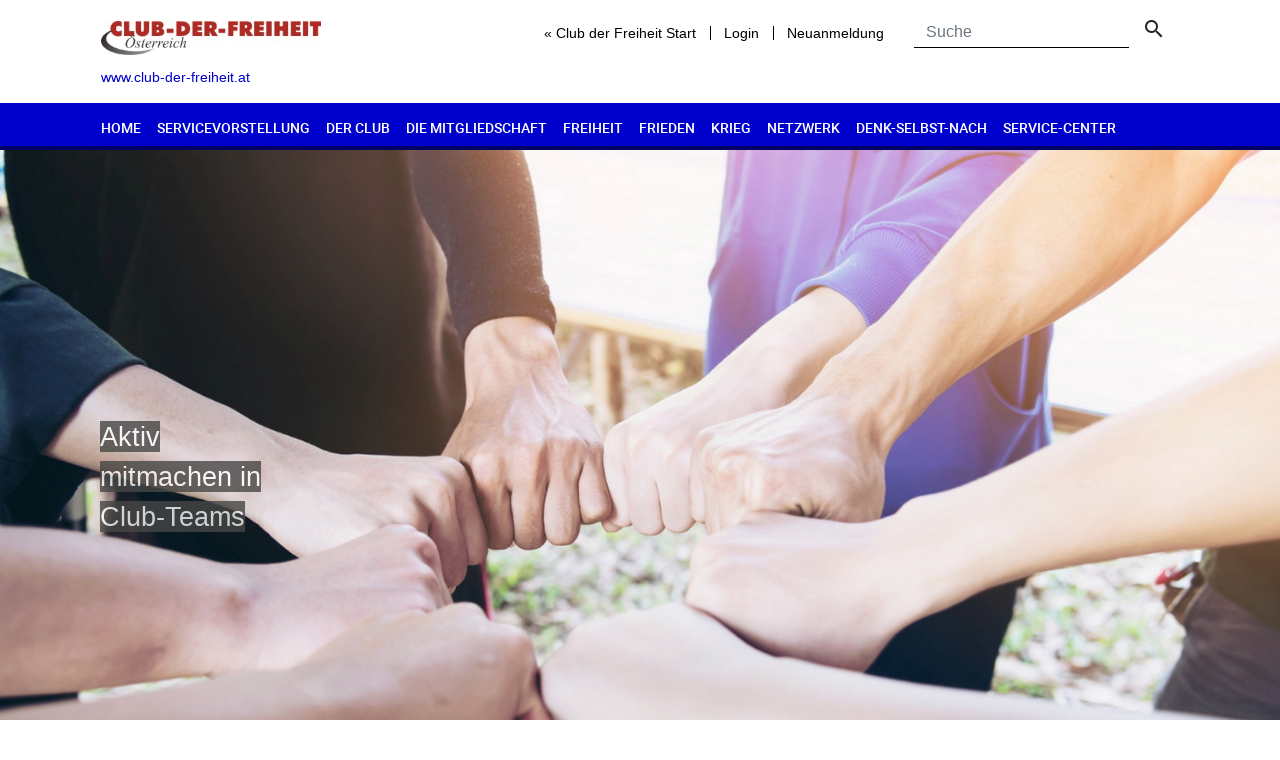

--- FILE ---
content_type: text/html; charset=utf-8
request_url: https://www.club-der-freiheit.at/grafik-team
body_size: 6573
content:
<!DOCTYPE html>
<html lang="de-DE">
<head>

<meta charset="utf-8">
<!-- 
	This website is powered by TYPO3 - inspiring people to share!
	TYPO3 is a free open source Content Management Framework initially created by Kasper Skaarhoj and licensed under GNU/GPL.
	TYPO3 is copyright 1998-2026 of Kasper Skaarhoj. Extensions are copyright of their respective owners.
	Information and contribution at https://typo3.org/
-->




<meta http-equiv="x-ua-compatible" content="IE=edge" />
<meta name="generator" content="TYPO3 CMS" />
<meta name="viewport" content="width=device-width, initial-scale=1" />
<meta property="og:image" content="https://www.club-der-freiheit.at/fileadmin/_processed_/f/e/csm_logo_club-der-freiheit_grafik-team_50_50630a5b9d.jpg" />
<meta name="twitter:card" content="summary" />


<link rel="stylesheet" type="text/css" href="/typo3temp/assets/compressed/merged-86383da94a46c3eebb65d79e7fc87e50-8cc173a7314d7e1e32d0a3a338294634.css?1739433434" media="all">



<script src="/typo3temp/assets/compressed/merged-0329f6a3d94c37518d805e3df7e8b5c4-759d5371b3b6568ae75a73bf738c46c0.js?1694502614" type="text/javascript"></script>


<title>Grafik-Team - club-der-freiheit</title><style type="text/css">.headerImg { background-image: url(https://www.club-der-freiheit.at/fileadmin/club-der-freiheit-at/der-club/0000820_freepik_aktiv_mitmachen_1000.jpg) !important; }</style>      <script src="https://code.jquery.com/jquery-3.2.1.slim.min.js"></script>
      <script>window.jQuery || document.write('<script src="https://code.jquery.com/jquery-3.2.1.slim.min.js"><\/script>')</script>
       <script src="https://code.jquery.com/jquery-migrate-1.2.1.js"></script>

        <!-- HTML5 shim and Respond.js IE8 support of HTML5 elements and media queries -->
        <!--[if lt IE 9]>
          <script src="https://oss.maxcdn.com/html5shiv/3.7.2/html5shiv.min.js"></script>
          <script src="https://oss.maxcdn.com/respond/1.4.2/respond.min.js"></script>
        <![endif]-->      

		<!-- link rel="apple-touch-icon" sizes="180x180" href="/fileadmin/Amicastemplate2020/Resources/Public/Images/apple-touch-icon.png">
		<link rel="icon" type="image/png" sizes="32x32" href="/fileadmin/Amicastemplate2020/Resources/Public/Images/favicon-32x32.png">
		<link rel="icon" type="image/png" sizes="16x16" href="/fileadmin/Amicastemplate2020/Resources/Public/Images/favicon-16x16.png">
		<link rel="manifest" href="/fileadmin/Amicastemplate2020/Resources/Public/Images/site.webmanifest">
		<link rel="mask-icon" href="/fileadmin/Amicastemplate2020/Resources/Public/Images/safari-pinned-tab.svg" color="#a52336">
		<link rel="shortcut icon" href="/fileadmin/Amicastemplate2020/Resources/Public/Images/favicon.ico">
		<meta name="msapplication-TileColor" content="#ffffff">
		<meta name="msapplication-config" content="/fileadmin/Amicastemplate2020/Resources/Public/Images/browserconfig.xml">
		<meta name="theme-color" content="#ffffff" -->

<link href="https://www.club-der-freiheit.at/index.php?id=283" rel="canonical"> 
 <link rel="author" href="https://plus.google.com/[Google+_Profile]/posts"/> 
 <link rel="publisher" href="https://plus.google.com/[Google+_Page_Profile]"/> 
  
 <meta itemprop="name" content="Grafik-Team"> 
 <meta itemprop="description" content=""> 
  
  
 <meta property="og:title" content="Grafik-Team" /> 
 <meta property="og:type" content="article" /> 
 <meta property="og:url" content="https://www.club-der-freiheit.at/index.php?id=283" /> 
  
 <meta property="og:description" content="" /> 
 <meta property="og:site_name" content="exacloud" /> 
 <meta property="article:published_time" content="2023-03-09T01:03:18+01:00" /> 
 <meta property="article:modified_time" content="2023-04-08T15:04:12+01:00" /> 
  
 <meta name="twitter:card" content="summary"> 
 <meta name="twitter:title" content="Grafik-Team" >	<style>
		.color_bg {
			background-color: #0000cc !important;
		}
		.color_text {
			color: #0000cc !important;
		}	
		.color_border {
			border-color: #0000cc !important;
		}
		.color_dark_bg {
			background-color: #000066 !important;
		}
		.color_dark_text {
			color: #000066 !important;
		}	
		.color_dark_border {
			border-color: #000066 !important;
		}
		#maincontent a {
			color: #0000cc !important;
		}
		#maincontent a:hover,
		#maincontent a:focus {
			color: #000066 !important;
		}
		.container-fluid h1, 
		.container-fluid h2, 
		.footer .container-fluid h4 {
			
		}
		.btn.btn-amicas {
			background-color: #0000cc;
			color: #ffffff !important;
		}
		.btn.btn-amicas:hover, 
		.btn.btn-amicas:focus {
			background-color: #000066;
		}
		#maincontent a.btn.btn-amicas {
			color: #fff !important;
		}
		.breadcrumb .breadcrumb-item.active a {
			color: #0000cc;
		}
		.alert.alert-infobox h3 {
			color: #0000cc;
		}
		.nav-amicas .navbar-nav > .dropdown > .dropdown-toggle {
			background-color: #000066;
		}
		body {
			color: #000000;
		}
		font {
			color: #000000 !important;
		}
		#maincontent a.cardLink, .card a .card-body {
			color: #000000 !important;
		}
		
		.navbar-footer .nav-link {
			color: #000000 !important;
		}
		.container-fluid h1, .container-fluid h2, .container-fluid h3, .container-fluid h4, .container-fluid h5, .container-fluid h1 a, .container-fluid h2 a, .container-fluid h3 a, .container-fluid h4 a, .container-fluid h5 a, h4 {
			color: #000000 !important;
		}
		.container-fluid .card-infobox h2 {
			color: #0000cc !important;
		}
				
	</style>
<link rel="canonical" href="https://www.club-der-freiheit.at/grafik-team"/>
</head>
<body id="page-283" class="lang-de d-flex flex-column h-100">
		
	<header id="Header" class="site-header">
		<div class="container-fluid">
			<nav class="navbar navbar-amicasTop navbar-expand-lg d-flex justify-content-between align-items-start pt-3">


				<a href="http://www.club-der-freiheit.at" class="navbar-brand"><img src="/fileadmin/admin/logos/club-der-freiheit_logo.jpg" width="326" height="50"  id=amicaslogo alt="club-der-freiheit" title="club-der-freiheit"  alt=""  border="0"></a>

				  <button class="navbar-toggler" type="button" data-toggle="collapse" data-target="#navbarTop" aria-controls="navbarTop" aria-expanded="false" aria-label="Toggle navigation"><span class="material-icons">menu</span>
				  </button>

				<div class="collapse navbar-collapse flex-grow-0" id="navbarTop">
					<ul class="navbar-nav">
						<li class="nav-item"><a href="https://www.club-der-freiheit.at" class="nav-link">&laquo; Club der Freiheit Start</a></li><li class="nav-item"><a href="/login" id="tmenuitem1" class="nav-link">Login</a></li><li class="nav-item"><a href="/neuanmeldung" id="tmenuitem2" class="nav-link">Neuanmeldung</a></li>
						<!-- ul class="navbar-nav ">
							<li class="nav-item">
								<a class="nav-link" href="#">Login</a>
							</li>
							<li class="nav-item">
								<a class="nav-link" href="#">Login</a>
							</li>
							<li class="nav-item">
								<a class="nav-link" href="#">Login</a>
							</li>
						</ul -->
					</ul>
					<form action="/suche?tx_indexedsearch_pi2%5Baction%5D=search&cHash=bddf5730edec78b809ceb567d199904a" method="post" id="indexedsearch" class="navbar-form navbar-right form-inline" role="search"><div class="form-group"><input id="tx-indexedsearch-searchbox-sword" name="tx_indexedsearch_pi2[search][sword]" value="" class="searchField form-control" placeholder="Suche" type="text" required/></div>  <input type="hidden" name="tx_indexedsearch[sections]" value="0" />
  <button name="tx_indexedsearch[submit_button]" value="Search" type="submit" class=" search_submit btn btn-default btn-searchhead"><i class="material-icons">search</i></button></form>
					  <!-- form class="form-inline">
					    <input class="form-control mr-sm-2" type="search" placeholder="Search" aria-label="Search">
					    <button class="btn btn-outline-success my-2 my-sm-0" type="submit">Search</button>
					  </form -->
				</div>
			</nav>
		</div>
		<div class="container-fluid pb-3 ctn-portaldomain color_text">
			<div class="row">
				<div class="col-12">
					www.club-der-freiheit.at
				</div>
			</div>
		</div>
	</header>



	<div class="nav-amicas color_bg">
		<nav class="navbar navbar-amicasMain navbar-expand-lg color_dark_border">
			<div class="container-fluid">
			  <button class="navbar-toggler" type="button" data-toggle="collapse" data-target="#navbarMain" aria-controls="navbarMain" aria-expanded="false" aria-label="Toggle navigation"><span class="material-icons">menu</span>
			  </button>
			  <div class="collapse navbar-collapse" id="navbarMain">
			    <ul class="navbar-nav">
				     <li class="nav-item"><a href="/home" class="nav-link">Home</a></li><li class="nav-item"><a href="/servicevorstellung" class="nav-link">Servicevorstellung</a></li><li class="nav-item dropdown"><a href="/club" class="nav-link nav-link-dropdown">Der Club</a><a href="" class="nav-link dropdown-toggle" data-toggle="dropdown"  aria-haspopup="true" aria-expanded="false"><span class="material-icons">expand_less</span></a><ul class="dropdown-menu"><li class="nav-item"><a href="/gruendungsinfo" class="dropdown-item">Gruendungsinfo</a></li><li class="nav-item"><a href="/gruendungsgeschichte" class="dropdown-item">Gründungsgeschichte</a></li><li class="nav-item"><a href="/leitbild-und-philosophie" class="dropdown-item">Leitbild und Philosophie</a></li><li class="nav-item"><a href="/ideologie-und-wertstellungen" class="dropdown-item">Ideologie und Wertstellungen</a></li><li class="nav-item"><a href="/ziele-und-visionen" class="dropdown-item">Ziele und Visionen</a></li><li class="dropdown-submenu nav-item "><a href="/organisationsstruktur" class="dropdown-item dropdown-item-dropdown">Organisationsstruktur</a><a href="#" class="dropdown-item dropdown-toggle dropdown-sub-toggle"><span class="material-icons">expand_less</span></a><ul class="submenu dropdown-menu submenu-right submenuL1 shadow"><li class="nav-item"><a href="/mitglieder-positionen" class="dropdown-item">Mitglieder-Positionen</a></li></ul></li><li class="nav-item"><a href="/projekte-in-vorbereitung" class="dropdown-item">Projekte in Vorbereitung</a></li><li class="nav-item"><a href="/aktivitaeten" class="dropdown-item">Aktivitaeten</a></li><li class="dropdown-submenu nav-item "><a href="/aktiv-mitmachen" class="dropdown-item dropdown-item-dropdown">Aktiv mitmachen</a><a href="#" class="dropdown-item dropdown-toggle dropdown-sub-toggle"><span class="material-icons">expand_less</span></a><ul class="submenu dropdown-menu submenu-right submenuL1 shadow"><li class="dropdown-submenu nav-item "><a href="/club-service-teams" class="dropdown-item dropdown-item-dropdown">Club-Service-Teams</a><a href="#" class="dropdown-item dropdown-toggle dropdown-sub-toggle"><span class="material-icons">expand_less</span></a><ul class="submenu dropdown-menu submenu-left submenuL2 shadow"><li class="nav-item"><a href="/test-team" class="dropdown-item">Test-Team</a></li><li class="nav-item"><a href="/experten-team" class="dropdown-item">Experten-Team</a></li><li class="nav-item"><a href="/rechtsberatungs-team" class="dropdown-item">Rechtsberatungs-Team</a></li><li class="nav-item"><a href="/redaktions-team" class="dropdown-item">Redaktions-Team</a></li><li class="nav-item"><a href="/fachbuch-recherche-team" class="dropdown-item">Fachbuch-Recherche-Team</a></li><li class="nav-item"><a href="/journalisten-team" class="dropdown-item">Journalisten-Team</a></li><li class="nav-item"><a href="/aktivisten-team" class="dropdown-item">Aktivisten-Team</a></li><li class="nav-item"><a href="/grafik-team" class="dropdown-item">Grafik-Team</a></li><li class="nav-item"><a href="/it-team" class="dropdown-item">IT-Team</a></li></ul></li><li class="nav-item"><a href="/aktiv-mitmachen/anmeldung" class="dropdown-item">Anmeldung</a></li><li class="dropdown-submenu nav-item "><a href="/aktions-gruppen" class="dropdown-item dropdown-item-dropdown">Aktions-Gruppen</a><a href="#" class="dropdown-item dropdown-toggle dropdown-sub-toggle"><span class="material-icons">expand_less</span></a><ul class="submenu dropdown-menu submenu-left submenuL2 shadow"><li class="nav-item"><a href="/gesundheit-und-immunsystem" class="dropdown-item">Gesundheit und Immunsystem staerken</a></li><li class="nav-item"><a href="/freizeit-aktiv" class="dropdown-item">Freizeit-aktiv</a></li><li class="nav-item"><a href="/nahrungsmittel" class="dropdown-item">Nahrungsmittel</a></li><li class="nav-item"><a href="/kinder-und-jugend-schutz" class="dropdown-item">Kinder und Jugend-Schutz</a></li><li class="nav-item"><a href="/aerzte-und-medizinisches-personal" class="dropdown-item">Aerzte und medizinisches Personal</a></li><li class="nav-item"><a href="/pflege" class="dropdown-item">Pflege-Kraefte</a></li><li class="nav-item"><a href="/gastronomie" class="dropdown-item">Gastronomie</a></li><li class="nav-item"><a href="/gewerbetreibende" class="dropdown-item">Gewerbetreibende</a></li></ul></li></ul></li><li class="nav-item"><a href="/aktiv-mitgestalten" class="dropdown-item">Aktiv mitgestalten</a></li><li class="nav-item"><a href="/serviceangebote" class="dropdown-item">Serviceangebote</a></li><li class="nav-item"><a href="/club-melodien" class="dropdown-item">Club-Melodien</a></li><li class="nav-item"><a href="/clubrat" class="dropdown-item">Clubrat</a></li><li class="nav-item"><a href="/ehren-mitglieder" class="dropdown-item">Ehren-Mitglieder</a></li></ul></li><li class="nav-item dropdown"><a href="/die-mitgliedschaft" class="nav-link nav-link-dropdown">Die Mitgliedschaft</a><a href="" class="nav-link dropdown-toggle" data-toggle="dropdown"  aria-haspopup="true" aria-expanded="false"><span class="material-icons">expand_less</span></a><ul class="dropdown-menu"><li class="nav-item"><a href="/neuanmeldung" class="dropdown-item">Neuanmeldung</a></li><li class="nav-item"><a href="/inhalte/die-mitgliedschaft/teilnahmebedingungen-regeln" class="dropdown-item">Teilnahmebedingungen, Regeln</a></li><li class="dropdown-submenu nav-item "><a href="/mitglieder-identifikation" class="dropdown-item dropdown-item-dropdown">Mitglieder-Identifikation</a><a href="#" class="dropdown-item dropdown-toggle dropdown-sub-toggle"><span class="material-icons">expand_less</span></a><ul class="submenu dropdown-menu submenu-right submenuL1 shadow"><li class="nav-item"><a href="/die-mitgliedschaft/member-card" class="dropdown-item">Member-Card</a></li><li class="nav-item"><a href="/member-page" class="dropdown-item">Member-Page</a></li></ul></li></ul></li><li class="nav-item dropdown"><a href="/freiheit" class="nav-link nav-link-dropdown">Freiheit</a><a href="" class="nav-link dropdown-toggle" data-toggle="dropdown"  aria-haspopup="true" aria-expanded="false"><span class="material-icons">expand_less</span></a><ul class="dropdown-menu"><li class="nav-item"><a href="/freiheit/allgemein" class="dropdown-item">Allgemein</a></li><li class="dropdown-submenu nav-item "><a href="/freiheit/oesterreich" class="dropdown-item dropdown-item-dropdown">Oesterreich</a><a href="#" class="dropdown-item dropdown-toggle dropdown-sub-toggle"><span class="material-icons">expand_less</span></a><ul class="submenu dropdown-menu submenu-right submenuL1 shadow"><li class="nav-item"><a href="/inhalte/fuer-die-freiheit/linkindex" class="dropdown-item">Linkindex</a></li><li class="nav-item"><a href="/inhalte/fuer-die-freiheit/demonstrationen" class="dropdown-item">Demonstrationen</a></li><li class="dropdown-submenu nav-item "><a href="/inhalte/fuer-die-freiheit/menschen" class="dropdown-item dropdown-item-dropdown">Menschen</a><a href="#" class="dropdown-item dropdown-toggle dropdown-sub-toggle"><span class="material-icons">expand_less</span></a><ul class="submenu dropdown-menu submenu-left submenuL2 shadow"><li class="nav-item"><a href="/menschen/freiheitsaktivisten" class="dropdown-item">Freiheitsaktivisten</a></li><li class="nav-item"><a href="/menschen/gesundheitsbereich" class="dropdown-item">Gesundheit</a></li><li class="nav-item"><a href="/menschen/journalismus" class="dropdown-item">Journalismus</a></li><li class="nav-item"><a href="/menschen/medizin" class="dropdown-item">Medizin</a></li><li class="nav-item"><a href="/menschen/naturheilkunde" class="dropdown-item">Naturheilkunde</a></li><li class="nav-item"><a href="/menschen/politik" class="dropdown-item">Politik</a></li><li class="nav-item"><a href="/menschen/film-theater-kabarett" class="dropdown-item">Film, Theater, Kabarett</a></li><li class="nav-item"><a href="/menschen/sozial-und-wirtschaftsbereich" class="dropdown-item">Sozial- und Wirtschaftsbereich</a></li><li class="nav-item"><a href="/menschen/sport" class="dropdown-item">Sport</a></li><li class="nav-item"><a href="/menschen/wissenschaft" class="dropdown-item">Wissenschaft</a></li></ul></li><li class="nav-item"><a href="/initiativen" class="dropdown-item">Initiativen</a></li><li class="nav-item"><a href="/grund-und-freiheitsrechte" class="dropdown-item">Grund- und Freiheitsrechte</a></li><li class="nav-item"><a href="/medien-oesterreich" class="dropdown-item">Medien &gt; Österreich</a></li><li class="nav-item"><a href="/medien-deutschland" class="dropdown-item">Medien &gt; Deutschland</a></li><li class="nav-item"><a href="/parteien" class="dropdown-item">Parteien</a></li><li class="nav-item"><a href="/organisationen" class="dropdown-item">Organisationen</a></li></ul></li><li class="dropdown-submenu nav-item "><a href="/freiheit/europa" class="dropdown-item dropdown-item-dropdown">Europa</a><a href="#" class="dropdown-item dropdown-toggle dropdown-sub-toggle"><span class="material-icons">expand_less</span></a><ul class="submenu dropdown-menu submenu-right submenuL1 shadow"><li class="nav-item"><a href="/freiheit/europa/big-data" class="dropdown-item">Big-Data</a></li><li class="nav-item"><a href="/freiheit/europa/big-pharma" class="dropdown-item">Big-Pharma</a></li><li class="nav-item"><a href="/freiheit/europa/big-capital" class="dropdown-item">Big-Capital</a></li><li class="nav-item"><a href="/freiheit/europa/digitale-zensur" class="dropdown-item">Digitale Zensur</a></li><li class="nav-item"><a href="/freiheit/europa/ngos" class="dropdown-item">NGO`s</a></li></ul></li></ul></li><li class="nav-item"><a href="/frieden" class="nav-link">Frieden</a></li><li class="nav-item"><a href="/krieg" class="nav-link">Krieg</a></li><li class="nav-item dropdown"><a href="/netzwerk" class="nav-link nav-link-dropdown">Netzwerk</a><a href="" class="nav-link dropdown-toggle" data-toggle="dropdown"  aria-haspopup="true" aria-expanded="false"><span class="material-icons">expand_less</span></a><ul class="dropdown-menu"><li class="nav-item"><a href="/netzwerk/mitglieder-organisation" class="dropdown-item">Mitglieder-Organisation</a></li><li class="nav-item"><a href="/inhalte/netzwerk-bauen/freunde-werden" class="dropdown-item">Freunde werden</a></li></ul></li><li class="nav-item dropdown active activesub"><a href="/denk-selbst-nach" class="nav-link nav-link-dropdown">Denk-selbst-nach</a><a href="" class="nav-link dropdown-toggle" data-toggle="dropdown" aria-haspopup="true" aria-expanded="false"><span class="material-icons">expand_less</span></a><ul class="dropdown-menu"><li class="nav-item"><a href="/denk-selbst-nach/problemstellung-gefahr" class="dropdown-item">Problemstellung (Gefahr)</a></li><li class="nav-item"><a href="/denk-selbst-nach/service-fach-buch-recherche" class="dropdown-item">Service-Fach-Buch-Recherche</a></li><li class="dropdown-submenu nav-item "><a href="/buch-und-literatur-tipps" class="dropdown-item dropdown-item-dropdown">Buch- und Literatur-Tipps</a><a href="#" class="dropdown-item dropdown-toggle dropdown-sub-toggle"><span class="material-icons">expand_less</span></a><ul class="submenu dropdown-menu submenu-right submenuL1 shadow"><li class="nav-item"><a href="/buch-und-literatur-tipps/big-capital" class="dropdown-item">Big-Capital</a></li><li class="nav-item"><a href="/denk-selbst-nach/buch-u-literatur-tipps/big-data" class="dropdown-item">Big-Data</a></li><li class="nav-item"><a href="/buch-und-literatur-tipps/big-pharma" class="dropdown-item">Big-Pharma</a></li><li class="nav-item"><a href="/buch-und-literatur-tipps/demokratie-und-politik" class="dropdown-item">Demokratie-und-Politik</a></li><li class="nav-item"><a href="/buch-und-literatur-tipps/freiheit-allgemein-und-great-reset" class="dropdown-item active">Freiheit-allgemein-und-Great-Reset</a></li><li class="nav-item"><a href="/buch-und-literatur-tipps/gesundheit" class="dropdown-item">Gesundheit</a></li><li class="nav-item"><a href="/buch-und-literatur-tipps/pandemie-covid-19" class="dropdown-item">Pandemie-Covid-19</a></li><li class="nav-item"><a href="/buch-und-literatur-tipps/propaganda" class="dropdown-item">Propaganda</a></li><li class="nav-item"><a href="/buch-und-literatur-tipps/wirtschaft-allgemein" class="dropdown-item">Wirtschaft-allgemein</a></li></ul></li><li class="nav-item"><a href="/inhalte/denk-selbst-nach/wichtige-newsletter" class="dropdown-item">Wichtige Newsletter</a></li></ul></li><li class="nav-item dropdown"><a href="/service-center" class="nav-link nav-link-dropdown">Service-Center</a><a href="" class="nav-link dropdown-toggle" data-toggle="dropdown"  aria-haspopup="true" aria-expanded="false"><span class="material-icons">expand_less</span></a><ul class="dropdown-menu"><li class="nav-item"><a href="/download" class="dropdown-item">Download</a></li><li class="nav-item"><a href="/fachbegriffe-lexikon" class="dropdown-item">Fachbegriffe-Lexikon</a></li><li class="nav-item"><a href="/fragen-antworten" class="dropdown-item">Fragen-Antworten</a></li><li class="nav-item"><a href="/newsletter" class="dropdown-item">Newsletter</a></li><li class="nav-item"><a href="/news" class="dropdown-item">News</a></li><li class="nav-item"><a href="/finanzielle-unterstuetzung" class="dropdown-item">Finanzielle Unterstützung</a></li><li class="nav-item"><a href="/suche-1" class="dropdown-item">Suche</a></li><li class="dropdown-submenu nav-item "><a href="/presse" class="dropdown-item dropdown-item-dropdown">Presse</a><a href="#" class="dropdown-item dropdown-toggle dropdown-sub-toggle"><span class="material-icons">expand_less</span></a><ul class="submenu dropdown-menu submenu-right submenuL1 shadow"><li class="nav-item"><a href="/inhalte/presse/jetzt-mitmachen" class="dropdown-item">Jetzt mitmachen</a></li></ul></li></ul></li>

					<!-- li class="nav-item"> <a class="nav-link" href="#"> First level 1 </a> </li>
					<li class="nav-item"> <a class="nav-link" href="#"> First level 2 </a></li>
					<li class="nav-item dropdown">
					    <a class="nav-link dropdown-toggle" href="#" data-toggle="dropdown">  First level 3  </a>
					    <ul class="dropdown-menu">
						  <li><a class="dropdown-item" href="#"> Second level 1 </a></li>
						  <li><a class="dropdown-item" href="#"> Second level 2 &raquo </a>
							 <ul class="submenu dropdown-menu">
							    <li><a class="dropdown-item" href=""> Third level 1</a></li>
							    <li><a class="dropdown-item" href=""> Third level 2</a></li>
							    <li><a class="dropdown-item" href=""> Third level 3 &raquo </a>
								<ul class="submenu dropdown-menu">
								    <li><a class="dropdown-item" href=""> Fourth level 1</a></li>
								    <li><a class="dropdown-item" href=""> Fourth level 2</a></li>
								</ul>
							    </li>
							    <li><a class="dropdown-item" href=""> Second level  4</a></li>
							    <li><a class="dropdown-item" href=""> Second level  5</a></li>
							 </ul>
						  </li>
						  <li><a class="dropdown-item" href="#"> Dropdown item 3 </a></li>
						  <li><a class="dropdown-item" href="#"> Dropdown item 4 </a>
					    </ul>
					</li>
					<li class="nav-item"> <a class="nav-link" href="#"> First level 1 </a> </li>
					<li class="nav-item"> <a class="nav-link" href="#"> First level 2 </a></li -->


			    </ul>
			  </div>
			</div>
		</nav>
	</div>



	
			<div class="jumbotron jumbotron-fluid headerImg">
			  <div class="container d-flex align-items-center">
				  <div class="">
					  <h2 class="jumbotronHead"><span>Aktiv mitmachen in Club-Teams</span></h2>
				  </div>
			  </div>
			</div>
		

	
              <div class="ctn-breadcrumb d-none d-sm-none d-md-block"><div class="container-fluid"><nav aria-label="breadcrumb" role="navigation"><ol class="breadcrumb"><li class="breadcrumb-item"><a href="/home">Home</a></li><li class="breadcrumb-item"><a href="/home">Club-der-Freiheit</a></li><li class="breadcrumb-item"><a href="/alle-inhalte">Alle Inhalte</a></li><li class="breadcrumb-item"><a href="/club">Der Club</a></li><li class="breadcrumb-item"><a href="/aktiv-mitmachen">Aktiv mitmachen</a></li><li class="breadcrumb-item"><a href="/club-service-teams">Club-Service-Teams</a></li><li class="breadcrumb-item active"><a href="/grafik-team" title="Grafik-Team" class="active">Grafik-Team</a></li></ol></nav></div></div>
		



	
<!--TYPO3SEARCH_begin-->



<div id="maincontent" class="mb-5 mt-4">
	<div class="container-fluid cnt-infoboxes cnt-infoboxes-top">

		
				
	<div class="card-deck">
		
	</div>

			

	</div>
	<div class="container-fluid">
		<div class="row">
			<div class="col-12 col-md-12">
				<div class="maincol">

					
<div id="c395" class="frame frame-default frame-type-textmedia frame-layout-0 frame-space-after-small"><header><h2 class=""><a href="/grafik-team">Club-der-Freiheit &gt; Aktiv Mitmachen &gt; Grafik- u. Layout-Team</a></h2></header><div class="ce-textpic ce-left ce-above"><div class="ce-gallery" data-ce-columns="1" data-ce-images="2"><div class="ce-row"><div class="ce-column"><figure class="image"><a href="http://www.club-der-freiheit.at/grafik-team" title="Grafik-Team" target="_blank"><img class="image-embed-item" title="Grafik-Team" alt="Grafik-Team" src="/fileadmin/admin/logos/logo_club-der-freiheit_grafik-team_50.jpg" width="326" height="50" /></a><figcaption class="image-caption">
			www.club-der-freiheit.at/grafik-team
		</figcaption></figure></div></div><div class="ce-row"><div class="ce-column"><figure class="image"><a href="/grafik-team" title="Aktiv mitmachen im Grafik- u. Layout-Team"><img class="image-embed-item" title="Aktiv mitmachen im Grafik- u. Layout-Team" alt="Aktiv mitmachen im Grafik- u. Layout-Team" src="/fileadmin/_processed_/1/f/csm_0000837_freepik_grafik-team_500_9d2e4edfb1.jpg" width="600" height="400" /></a><figcaption class="image-caption">
			Aktiv mitmachen im Grafik- u. Layout-Team
		</figcaption></figure></div></div></div></div></div>


<div id="c707" class="frame frame-default frame-type-shortcut frame-layout-0 frame-space-after-small"><div id="c700" class="frame frame-default frame-type-textmedia frame-layout-0"><div class="ce-textpic ce-center ce-above"><div class="ce-bodytext"><p><a href="/aktiv-mitmachen/anmeldung" class="btn btn-amicas">Jetzt aktiv mitmachen und die Freiheits-Bewegung stärken ( weiter zur Anmeldung) &gt;</a></p></div></div></div></div>


					
				</div>
			</div>
			<!--div class="col-12 col-md-4">
				<div class="sidebar">
					

					

					
				</div>
			</div-->
		</div>
	</div>
	<div class="container-fluid cnt-infoboxes cnt-infoboxes-bottom">

		
				
	<div class="card-deck">
		
	</div>

			

	</div>
	<div class="container-fluid" id="contentfeatures_bottom"><a href="javascript:history.back();">zur&uuml;ck</a>&nbsp;|&nbsp;<a href="#Header">TOP</a>&nbsp;|&nbsp;<a href="https://www.club-der-freiheit.at/grafik-team?no_cache=1&amp;type=98" title="Aus aktueller Seite die Druckansicht erstellen" target="_blank">Druckansicht</a>&nbsp;|&nbsp;<a href="https://www.club-der-freiheit.at/grafik-team?no_cache=1&amp;tx_web2pdf_pi1%5Baction%5D=&amp;tx_web2pdf_pi1%5Bargument%5D=printPage&amp;tx_web2pdf_pi1%5Bcontroller%5D=Pdf&amp;type=98&amp;cHash=154ddcd980865b8a30ee113ddeac3f3f&amp;id=283" title="Aus aktueller Seite ein PDF erstellen" target="_blank">PDF</a> </div>
	<!--TYPO3SEARCH_end-->

</div><!--/.maincontent -->


	<footer class="footer mt-auto pt-5 pb-5">
		<div class="container-fluid">
			<div class="row">
				<div class="col-12 col-md-2 col-lg-2 foTotop text-center">
					<a class="toTop" onclick="scrollToTop()"><span class="toTopBtn color_bg"><span class="material-icons">arrow_upward</span></span></a>
				</div>
				<div class="col-12 col-md-5 col-lg-5 foPortalinfo order-md-last">
					
<div id="c292" class="frame frame-default frame-type-textmedia frame-layout-0"><header><h2 class="">
				Serviceportal nur im Testbetrieb
			</h2></header><div class="ce-textpic ce-center ce-above"><div class="ce-bodytext"><p>Dieses Serviceportal ist aktuell nur im Testbetrieb. Bitte noch keine Anmeldungen als Mitglied oder zum Newsletter durchführen. Vielen Dank!</p></div></div></div>


				</div>
				<div class="col-12 col-md-5 col-lg-5 foMenu order-md-first">
					<h4 class="foNavHe color_text">club-der-freiheit</h4>
					<ul class="navbar-footer"><li class="nav-item"><a href="/fussleiste/kontakt-servicezentrale" id="fmenuitem1" class="nav-link">Kontakt-Servicezentrale</a></li><li class="nav-item"><a href="/fussleiste/kontakt-redaktion" id="fmenuitem2" class="nav-link">Kontakt-Redaktion</a></li><li class="nav-item"><a href="/fussleiste/kontakt-redaktion/feedback-geben" id="fmenuitem3" class="nav-link">Feedback-geben</a></li><li class="nav-item"><a href="/fussleiste/siteplan" id="fmenuitem4" class="nav-link">Siteplan</a></li><li class="nav-item"><a href="/fussleiste/rechtsinfos/" id="fmenuitem5" class="nav-link">Rechtsinfos</a></li></ul>
				</div>
			</div>
		</div>

	</footer>
<script src="/typo3temp/assets/compressed/merged-e6eafeb48e909eeb48c56eb64204a22c-8011153fc9757eaf2d92dbe62b3ed65b.js?1707117738" type="text/javascript"></script>
<script src="/typo3temp/assets/compressed/merged-3d7c3732f40106ef837842881e13cb82-a369802c9d12d93bd95823f344f8d0e4.js?1739433434" type="text/javascript"></script>


</body>
</html>